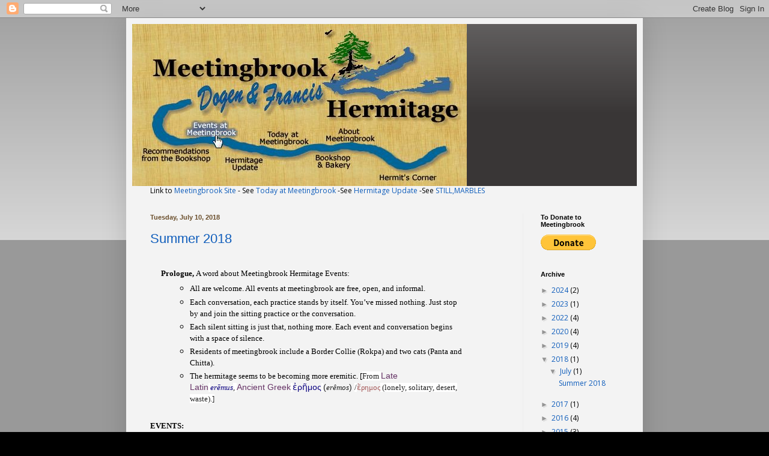

--- FILE ---
content_type: text/html; charset=UTF-8
request_url: https://eventsatmeetingbrook.blogspot.com/2018/07/
body_size: 15196
content:
<!DOCTYPE html>
<html class='v2' dir='ltr' lang='en'>
<head>
<link href='https://www.blogger.com/static/v1/widgets/335934321-css_bundle_v2.css' rel='stylesheet' type='text/css'/>
<meta content='width=1100' name='viewport'/>
<meta content='text/html; charset=UTF-8' http-equiv='Content-Type'/>
<meta content='blogger' name='generator'/>
<link href='https://eventsatmeetingbrook.blogspot.com/favicon.ico' rel='icon' type='image/x-icon'/>
<link href='http://eventsatmeetingbrook.blogspot.com/2018/07/' rel='canonical'/>
<link rel="alternate" type="application/atom+xml" title="Events at Meetingbrook - Atom" href="https://eventsatmeetingbrook.blogspot.com/feeds/posts/default" />
<link rel="alternate" type="application/rss+xml" title="Events at Meetingbrook - RSS" href="https://eventsatmeetingbrook.blogspot.com/feeds/posts/default?alt=rss" />
<link rel="service.post" type="application/atom+xml" title="Events at Meetingbrook - Atom" href="https://www.blogger.com/feeds/1061779670871191909/posts/default" />
<!--Can't find substitution for tag [blog.ieCssRetrofitLinks]-->
<meta content='http://eventsatmeetingbrook.blogspot.com/2018/07/' property='og:url'/>
<meta content='Events at Meetingbrook' property='og:title'/>
<meta content='' property='og:description'/>
<title>Events at Meetingbrook: July 2018</title>
<style type='text/css'>@font-face{font-family:'Open Sans';font-style:normal;font-weight:400;font-stretch:100%;font-display:swap;src:url(//fonts.gstatic.com/s/opensans/v44/memSYaGs126MiZpBA-UvWbX2vVnXBbObj2OVZyOOSr4dVJWUgsjZ0B4taVIUwaEQbjB_mQ.woff2)format('woff2');unicode-range:U+0460-052F,U+1C80-1C8A,U+20B4,U+2DE0-2DFF,U+A640-A69F,U+FE2E-FE2F;}@font-face{font-family:'Open Sans';font-style:normal;font-weight:400;font-stretch:100%;font-display:swap;src:url(//fonts.gstatic.com/s/opensans/v44/memSYaGs126MiZpBA-UvWbX2vVnXBbObj2OVZyOOSr4dVJWUgsjZ0B4kaVIUwaEQbjB_mQ.woff2)format('woff2');unicode-range:U+0301,U+0400-045F,U+0490-0491,U+04B0-04B1,U+2116;}@font-face{font-family:'Open Sans';font-style:normal;font-weight:400;font-stretch:100%;font-display:swap;src:url(//fonts.gstatic.com/s/opensans/v44/memSYaGs126MiZpBA-UvWbX2vVnXBbObj2OVZyOOSr4dVJWUgsjZ0B4saVIUwaEQbjB_mQ.woff2)format('woff2');unicode-range:U+1F00-1FFF;}@font-face{font-family:'Open Sans';font-style:normal;font-weight:400;font-stretch:100%;font-display:swap;src:url(//fonts.gstatic.com/s/opensans/v44/memSYaGs126MiZpBA-UvWbX2vVnXBbObj2OVZyOOSr4dVJWUgsjZ0B4jaVIUwaEQbjB_mQ.woff2)format('woff2');unicode-range:U+0370-0377,U+037A-037F,U+0384-038A,U+038C,U+038E-03A1,U+03A3-03FF;}@font-face{font-family:'Open Sans';font-style:normal;font-weight:400;font-stretch:100%;font-display:swap;src:url(//fonts.gstatic.com/s/opensans/v44/memSYaGs126MiZpBA-UvWbX2vVnXBbObj2OVZyOOSr4dVJWUgsjZ0B4iaVIUwaEQbjB_mQ.woff2)format('woff2');unicode-range:U+0307-0308,U+0590-05FF,U+200C-2010,U+20AA,U+25CC,U+FB1D-FB4F;}@font-face{font-family:'Open Sans';font-style:normal;font-weight:400;font-stretch:100%;font-display:swap;src:url(//fonts.gstatic.com/s/opensans/v44/memSYaGs126MiZpBA-UvWbX2vVnXBbObj2OVZyOOSr4dVJWUgsjZ0B5caVIUwaEQbjB_mQ.woff2)format('woff2');unicode-range:U+0302-0303,U+0305,U+0307-0308,U+0310,U+0312,U+0315,U+031A,U+0326-0327,U+032C,U+032F-0330,U+0332-0333,U+0338,U+033A,U+0346,U+034D,U+0391-03A1,U+03A3-03A9,U+03B1-03C9,U+03D1,U+03D5-03D6,U+03F0-03F1,U+03F4-03F5,U+2016-2017,U+2034-2038,U+203C,U+2040,U+2043,U+2047,U+2050,U+2057,U+205F,U+2070-2071,U+2074-208E,U+2090-209C,U+20D0-20DC,U+20E1,U+20E5-20EF,U+2100-2112,U+2114-2115,U+2117-2121,U+2123-214F,U+2190,U+2192,U+2194-21AE,U+21B0-21E5,U+21F1-21F2,U+21F4-2211,U+2213-2214,U+2216-22FF,U+2308-230B,U+2310,U+2319,U+231C-2321,U+2336-237A,U+237C,U+2395,U+239B-23B7,U+23D0,U+23DC-23E1,U+2474-2475,U+25AF,U+25B3,U+25B7,U+25BD,U+25C1,U+25CA,U+25CC,U+25FB,U+266D-266F,U+27C0-27FF,U+2900-2AFF,U+2B0E-2B11,U+2B30-2B4C,U+2BFE,U+3030,U+FF5B,U+FF5D,U+1D400-1D7FF,U+1EE00-1EEFF;}@font-face{font-family:'Open Sans';font-style:normal;font-weight:400;font-stretch:100%;font-display:swap;src:url(//fonts.gstatic.com/s/opensans/v44/memSYaGs126MiZpBA-UvWbX2vVnXBbObj2OVZyOOSr4dVJWUgsjZ0B5OaVIUwaEQbjB_mQ.woff2)format('woff2');unicode-range:U+0001-000C,U+000E-001F,U+007F-009F,U+20DD-20E0,U+20E2-20E4,U+2150-218F,U+2190,U+2192,U+2194-2199,U+21AF,U+21E6-21F0,U+21F3,U+2218-2219,U+2299,U+22C4-22C6,U+2300-243F,U+2440-244A,U+2460-24FF,U+25A0-27BF,U+2800-28FF,U+2921-2922,U+2981,U+29BF,U+29EB,U+2B00-2BFF,U+4DC0-4DFF,U+FFF9-FFFB,U+10140-1018E,U+10190-1019C,U+101A0,U+101D0-101FD,U+102E0-102FB,U+10E60-10E7E,U+1D2C0-1D2D3,U+1D2E0-1D37F,U+1F000-1F0FF,U+1F100-1F1AD,U+1F1E6-1F1FF,U+1F30D-1F30F,U+1F315,U+1F31C,U+1F31E,U+1F320-1F32C,U+1F336,U+1F378,U+1F37D,U+1F382,U+1F393-1F39F,U+1F3A7-1F3A8,U+1F3AC-1F3AF,U+1F3C2,U+1F3C4-1F3C6,U+1F3CA-1F3CE,U+1F3D4-1F3E0,U+1F3ED,U+1F3F1-1F3F3,U+1F3F5-1F3F7,U+1F408,U+1F415,U+1F41F,U+1F426,U+1F43F,U+1F441-1F442,U+1F444,U+1F446-1F449,U+1F44C-1F44E,U+1F453,U+1F46A,U+1F47D,U+1F4A3,U+1F4B0,U+1F4B3,U+1F4B9,U+1F4BB,U+1F4BF,U+1F4C8-1F4CB,U+1F4D6,U+1F4DA,U+1F4DF,U+1F4E3-1F4E6,U+1F4EA-1F4ED,U+1F4F7,U+1F4F9-1F4FB,U+1F4FD-1F4FE,U+1F503,U+1F507-1F50B,U+1F50D,U+1F512-1F513,U+1F53E-1F54A,U+1F54F-1F5FA,U+1F610,U+1F650-1F67F,U+1F687,U+1F68D,U+1F691,U+1F694,U+1F698,U+1F6AD,U+1F6B2,U+1F6B9-1F6BA,U+1F6BC,U+1F6C6-1F6CF,U+1F6D3-1F6D7,U+1F6E0-1F6EA,U+1F6F0-1F6F3,U+1F6F7-1F6FC,U+1F700-1F7FF,U+1F800-1F80B,U+1F810-1F847,U+1F850-1F859,U+1F860-1F887,U+1F890-1F8AD,U+1F8B0-1F8BB,U+1F8C0-1F8C1,U+1F900-1F90B,U+1F93B,U+1F946,U+1F984,U+1F996,U+1F9E9,U+1FA00-1FA6F,U+1FA70-1FA7C,U+1FA80-1FA89,U+1FA8F-1FAC6,U+1FACE-1FADC,U+1FADF-1FAE9,U+1FAF0-1FAF8,U+1FB00-1FBFF;}@font-face{font-family:'Open Sans';font-style:normal;font-weight:400;font-stretch:100%;font-display:swap;src:url(//fonts.gstatic.com/s/opensans/v44/memSYaGs126MiZpBA-UvWbX2vVnXBbObj2OVZyOOSr4dVJWUgsjZ0B4vaVIUwaEQbjB_mQ.woff2)format('woff2');unicode-range:U+0102-0103,U+0110-0111,U+0128-0129,U+0168-0169,U+01A0-01A1,U+01AF-01B0,U+0300-0301,U+0303-0304,U+0308-0309,U+0323,U+0329,U+1EA0-1EF9,U+20AB;}@font-face{font-family:'Open Sans';font-style:normal;font-weight:400;font-stretch:100%;font-display:swap;src:url(//fonts.gstatic.com/s/opensans/v44/memSYaGs126MiZpBA-UvWbX2vVnXBbObj2OVZyOOSr4dVJWUgsjZ0B4uaVIUwaEQbjB_mQ.woff2)format('woff2');unicode-range:U+0100-02BA,U+02BD-02C5,U+02C7-02CC,U+02CE-02D7,U+02DD-02FF,U+0304,U+0308,U+0329,U+1D00-1DBF,U+1E00-1E9F,U+1EF2-1EFF,U+2020,U+20A0-20AB,U+20AD-20C0,U+2113,U+2C60-2C7F,U+A720-A7FF;}@font-face{font-family:'Open Sans';font-style:normal;font-weight:400;font-stretch:100%;font-display:swap;src:url(//fonts.gstatic.com/s/opensans/v44/memSYaGs126MiZpBA-UvWbX2vVnXBbObj2OVZyOOSr4dVJWUgsjZ0B4gaVIUwaEQbjA.woff2)format('woff2');unicode-range:U+0000-00FF,U+0131,U+0152-0153,U+02BB-02BC,U+02C6,U+02DA,U+02DC,U+0304,U+0308,U+0329,U+2000-206F,U+20AC,U+2122,U+2191,U+2193,U+2212,U+2215,U+FEFF,U+FFFD;}</style>
<style id='page-skin-1' type='text/css'><!--
/*
-----------------------------------------------
Blogger Template Style
Name:     Simple
Designer: Blogger
URL:      www.blogger.com
----------------------------------------------- */
/* Content
----------------------------------------------- */
body {
font: normal normal 12px Open Sans;
color: #000000;
background: #000000 none repeat scroll top left;
padding: 0 40px 40px 40px;
}
html body .region-inner {
min-width: 0;
max-width: 100%;
width: auto;
}
h2 {
font-size: 22px;
}
a:link {
text-decoration:none;
color: #0f5dbb;
}
a:visited {
text-decoration:none;
color: #828282;
}
a:hover {
text-decoration:underline;
color: #004af2;
}
.body-fauxcolumn-outer .fauxcolumn-inner {
background: transparent url(https://resources.blogblog.com/blogblog/data/1kt/simple/body_gradient_tile_light.png) repeat scroll top left;
_background-image: none;
}
.body-fauxcolumn-outer .cap-top {
position: absolute;
z-index: 1;
height: 400px;
width: 100%;
}
.body-fauxcolumn-outer .cap-top .cap-left {
width: 100%;
background: transparent url(https://resources.blogblog.com/blogblog/data/1kt/simple/gradients_light.png) repeat-x scroll top left;
_background-image: none;
}
.content-outer {
-moz-box-shadow: 0 0 40px rgba(0, 0, 0, .15);
-webkit-box-shadow: 0 0 5px rgba(0, 0, 0, .15);
-goog-ms-box-shadow: 0 0 10px #333333;
box-shadow: 0 0 40px rgba(0, 0, 0, .15);
margin-bottom: 1px;
}
.content-inner {
padding: 10px 10px;
}
.content-inner {
background-color: #f3f3f3;
}
/* Header
----------------------------------------------- */
.header-outer {
background: #393636 url(//www.blogblog.com/1kt/simple/gradients_light.png) repeat-x scroll 0 -400px;
_background-image: none;
}
.Header h1 {
font: normal normal 60px Arial, Tahoma, Helvetica, FreeSans, sans-serif;
color: #ffffff;
text-shadow: 1px 2px 3px rgba(0, 0, 0, .2);
}
.Header h1 a {
color: #ffffff;
}
.Header .description {
font-size: 140%;
color: #ffffff;
}
.header-inner .Header .titlewrapper {
padding: 22px 30px;
}
.header-inner .Header .descriptionwrapper {
padding: 0 30px;
}
/* Tabs
----------------------------------------------- */
.tabs-inner .section:first-child {
border-top: 0 solid #ececec;
}
.tabs-inner .section:first-child ul {
margin-top: -0;
border-top: 0 solid #ececec;
border-left: 0 solid #ececec;
border-right: 0 solid #ececec;
}
.tabs-inner .widget ul {
background: #f3f3f3 url(https://resources.blogblog.com/blogblog/data/1kt/simple/gradients_light.png) repeat-x scroll 0 -800px;
_background-image: none;
border-bottom: 1px solid #ececec;
margin-top: 0;
margin-left: -30px;
margin-right: -30px;
}
.tabs-inner .widget li a {
display: inline-block;
padding: .6em 1em;
font: normal normal 14px Arial, Tahoma, Helvetica, FreeSans, sans-serif;
color: #949494;
border-left: 1px solid #f3f3f3;
border-right: 1px solid #ececec;
}
.tabs-inner .widget li:first-child a {
border-left: none;
}
.tabs-inner .widget li.selected a, .tabs-inner .widget li a:hover {
color: #000000;
background-color: #ececec;
text-decoration: none;
}
/* Columns
----------------------------------------------- */
.main-outer {
border-top: 0 solid #ececec;
}
.fauxcolumn-left-outer .fauxcolumn-inner {
border-right: 1px solid #ececec;
}
.fauxcolumn-right-outer .fauxcolumn-inner {
border-left: 1px solid #ececec;
}
/* Headings
----------------------------------------------- */
div.widget > h2,
div.widget h2.title {
margin: 0 0 1em 0;
font: normal bold 11px Arial, Tahoma, Helvetica, FreeSans, sans-serif;
color: #000000;
}
/* Widgets
----------------------------------------------- */
.widget .zippy {
color: #949494;
text-shadow: 2px 2px 1px rgba(0, 0, 0, .1);
}
.widget .popular-posts ul {
list-style: none;
}
/* Posts
----------------------------------------------- */
h2.date-header {
font: normal bold 11px Arial, Tahoma, Helvetica, FreeSans, sans-serif;
}
.date-header span {
background-color: transparent;
color: #6a4e2b;
padding: inherit;
letter-spacing: inherit;
margin: inherit;
}
.main-inner {
padding-top: 30px;
padding-bottom: 30px;
}
.main-inner .column-center-inner {
padding: 0 15px;
}
.main-inner .column-center-inner .section {
margin: 0 15px;
}
.post {
margin: 0 0 25px 0;
}
h3.post-title, .comments h4 {
font: normal normal 22px Arial, Tahoma, Helvetica, FreeSans, sans-serif;
margin: .75em 0 0;
}
.post-body {
font-size: 110%;
line-height: 1.4;
position: relative;
}
.post-body img, .post-body .tr-caption-container, .Profile img, .Image img,
.BlogList .item-thumbnail img {
padding: 2px;
background: #ffffff;
border: 1px solid #ececec;
-moz-box-shadow: 1px 1px 5px rgba(0, 0, 0, .1);
-webkit-box-shadow: 1px 1px 5px rgba(0, 0, 0, .1);
box-shadow: 1px 1px 5px rgba(0, 0, 0, .1);
}
.post-body img, .post-body .tr-caption-container {
padding: 5px;
}
.post-body .tr-caption-container {
color: #000000;
}
.post-body .tr-caption-container img {
padding: 0;
background: transparent;
border: none;
-moz-box-shadow: 0 0 0 rgba(0, 0, 0, .1);
-webkit-box-shadow: 0 0 0 rgba(0, 0, 0, .1);
box-shadow: 0 0 0 rgba(0, 0, 0, .1);
}
.post-header {
margin: 0 0 1.5em;
line-height: 1.6;
font-size: 90%;
}
.post-footer {
margin: 20px -2px 0;
padding: 5px 10px;
color: #000000;
background-color: #bdb8b8;
border-bottom: 1px solid #000000;
line-height: 1.6;
font-size: 90%;
}
#comments .comment-author {
padding-top: 1.5em;
border-top: 1px solid #ececec;
background-position: 0 1.5em;
}
#comments .comment-author:first-child {
padding-top: 0;
border-top: none;
}
.avatar-image-container {
margin: .2em 0 0;
}
#comments .avatar-image-container img {
border: 1px solid #ececec;
}
/* Comments
----------------------------------------------- */
.comments .comments-content .icon.blog-author {
background-repeat: no-repeat;
background-image: url([data-uri]);
}
.comments .comments-content .loadmore a {
border-top: 1px solid #949494;
border-bottom: 1px solid #949494;
}
.comments .comment-thread.inline-thread {
background-color: #bdb8b8;
}
.comments .continue {
border-top: 2px solid #949494;
}
/* Accents
---------------------------------------------- */
.section-columns td.columns-cell {
border-left: 1px solid #ececec;
}
.blog-pager {
background: transparent none no-repeat scroll top center;
}
.blog-pager-older-link, .home-link,
.blog-pager-newer-link {
background-color: #f3f3f3;
padding: 5px;
}
.footer-outer {
border-top: 0 dashed #bbbbbb;
}
/* Mobile
----------------------------------------------- */
body.mobile  {
background-size: auto;
}
.mobile .body-fauxcolumn-outer {
background: transparent none repeat scroll top left;
}
.mobile .body-fauxcolumn-outer .cap-top {
background-size: 100% auto;
}
.mobile .content-outer {
-webkit-box-shadow: 0 0 3px rgba(0, 0, 0, .15);
box-shadow: 0 0 3px rgba(0, 0, 0, .15);
}
.mobile .tabs-inner .widget ul {
margin-left: 0;
margin-right: 0;
}
.mobile .post {
margin: 0;
}
.mobile .main-inner .column-center-inner .section {
margin: 0;
}
.mobile .date-header span {
padding: 0.1em 10px;
margin: 0 -10px;
}
.mobile h3.post-title {
margin: 0;
}
.mobile .blog-pager {
background: transparent none no-repeat scroll top center;
}
.mobile .footer-outer {
border-top: none;
}
.mobile .main-inner, .mobile .footer-inner {
background-color: #f3f3f3;
}
.mobile-index-contents {
color: #000000;
}
.mobile-link-button {
background-color: #0f5dbb;
}
.mobile-link-button a:link, .mobile-link-button a:visited {
color: #ffffff;
}
.mobile .tabs-inner .section:first-child {
border-top: none;
}
.mobile .tabs-inner .PageList .widget-content {
background-color: #ececec;
color: #000000;
border-top: 1px solid #ececec;
border-bottom: 1px solid #ececec;
}
.mobile .tabs-inner .PageList .widget-content .pagelist-arrow {
border-left: 1px solid #ececec;
}

--></style>
<style id='template-skin-1' type='text/css'><!--
body {
min-width: 860px;
}
.content-outer, .content-fauxcolumn-outer, .region-inner {
min-width: 860px;
max-width: 860px;
_width: 860px;
}
.main-inner .columns {
padding-left: 0;
padding-right: 190px;
}
.main-inner .fauxcolumn-center-outer {
left: 0;
right: 190px;
/* IE6 does not respect left and right together */
_width: expression(this.parentNode.offsetWidth -
parseInt("0") -
parseInt("190px") + 'px');
}
.main-inner .fauxcolumn-left-outer {
width: 0;
}
.main-inner .fauxcolumn-right-outer {
width: 190px;
}
.main-inner .column-left-outer {
width: 0;
right: 100%;
margin-left: -0;
}
.main-inner .column-right-outer {
width: 190px;
margin-right: -190px;
}
#layout {
min-width: 0;
}
#layout .content-outer {
min-width: 0;
width: 800px;
}
#layout .region-inner {
min-width: 0;
width: auto;
}
body#layout div.add_widget {
padding: 8px;
}
body#layout div.add_widget a {
margin-left: 32px;
}
--></style>
<link href='https://www.blogger.com/dyn-css/authorization.css?targetBlogID=1061779670871191909&amp;zx=b6a85348-60e7-4c39-bcd0-11590e97ac6a' media='none' onload='if(media!=&#39;all&#39;)media=&#39;all&#39;' rel='stylesheet'/><noscript><link href='https://www.blogger.com/dyn-css/authorization.css?targetBlogID=1061779670871191909&amp;zx=b6a85348-60e7-4c39-bcd0-11590e97ac6a' rel='stylesheet'/></noscript>
<meta name='google-adsense-platform-account' content='ca-host-pub-1556223355139109'/>
<meta name='google-adsense-platform-domain' content='blogspot.com'/>

</head>
<body class='loading variant-bold'>
<div class='navbar section' id='navbar' name='Navbar'><div class='widget Navbar' data-version='1' id='Navbar1'><script type="text/javascript">
    function setAttributeOnload(object, attribute, val) {
      if(window.addEventListener) {
        window.addEventListener('load',
          function(){ object[attribute] = val; }, false);
      } else {
        window.attachEvent('onload', function(){ object[attribute] = val; });
      }
    }
  </script>
<div id="navbar-iframe-container"></div>
<script type="text/javascript" src="https://apis.google.com/js/platform.js"></script>
<script type="text/javascript">
      gapi.load("gapi.iframes:gapi.iframes.style.bubble", function() {
        if (gapi.iframes && gapi.iframes.getContext) {
          gapi.iframes.getContext().openChild({
              url: 'https://www.blogger.com/navbar/1061779670871191909?origin\x3dhttps://eventsatmeetingbrook.blogspot.com',
              where: document.getElementById("navbar-iframe-container"),
              id: "navbar-iframe"
          });
        }
      });
    </script><script type="text/javascript">
(function() {
var script = document.createElement('script');
script.type = 'text/javascript';
script.src = '//pagead2.googlesyndication.com/pagead/js/google_top_exp.js';
var head = document.getElementsByTagName('head')[0];
if (head) {
head.appendChild(script);
}})();
</script>
</div></div>
<div class='body-fauxcolumns'>
<div class='fauxcolumn-outer body-fauxcolumn-outer'>
<div class='cap-top'>
<div class='cap-left'></div>
<div class='cap-right'></div>
</div>
<div class='fauxborder-left'>
<div class='fauxborder-right'></div>
<div class='fauxcolumn-inner'>
</div>
</div>
<div class='cap-bottom'>
<div class='cap-left'></div>
<div class='cap-right'></div>
</div>
</div>
</div>
<div class='content'>
<div class='content-fauxcolumns'>
<div class='fauxcolumn-outer content-fauxcolumn-outer'>
<div class='cap-top'>
<div class='cap-left'></div>
<div class='cap-right'></div>
</div>
<div class='fauxborder-left'>
<div class='fauxborder-right'></div>
<div class='fauxcolumn-inner'>
</div>
</div>
<div class='cap-bottom'>
<div class='cap-left'></div>
<div class='cap-right'></div>
</div>
</div>
</div>
<div class='content-outer'>
<div class='content-cap-top cap-top'>
<div class='cap-left'></div>
<div class='cap-right'></div>
</div>
<div class='fauxborder-left content-fauxborder-left'>
<div class='fauxborder-right content-fauxborder-right'></div>
<div class='content-inner'>
<header>
<div class='header-outer'>
<div class='header-cap-top cap-top'>
<div class='cap-left'></div>
<div class='cap-right'></div>
</div>
<div class='fauxborder-left header-fauxborder-left'>
<div class='fauxborder-right header-fauxborder-right'></div>
<div class='region-inner header-inner'>
<div class='header section' id='header' name='Header'><div class='widget Header' data-version='1' id='Header1'>
<div id='header-inner'>
<a href='https://eventsatmeetingbrook.blogspot.com/' style='display: block'>
<img alt='Events at Meetingbrook' height='270px; ' id='Header1_headerimg' src='https://blogger.googleusercontent.com/img/b/R29vZ2xl/AVvXsEi7cZWMnojv9bvn4HSdB4OyR2gyXHcrCXI8Qjt9-Kucl7jfE3VZuB8vm6cqFVaVj1QdahaUIbGjgNp_pwXnx62a8ch7AQFaD7qjankdXFMtGyTCSzs6Koopre0Qc863Os8-ZI1El8B9d1zr/s660/MeetingbrookHeaderEVENTSat.JPG' style='display: block' width='557px; '/>
</a>
</div>
</div></div>
</div>
</div>
<div class='header-cap-bottom cap-bottom'>
<div class='cap-left'></div>
<div class='cap-right'></div>
</div>
</div>
</header>
<div class='tabs-outer'>
<div class='tabs-cap-top cap-top'>
<div class='cap-left'></div>
<div class='cap-right'></div>
</div>
<div class='fauxborder-left tabs-fauxborder-left'>
<div class='fauxborder-right tabs-fauxborder-right'></div>
<div class='region-inner tabs-inner'>
<div class='tabs section' id='crosscol' name='Cross-Column'><div class='widget Text' data-version='1' id='Text1'>
<h2 class='title'>Events At Meetingbrook</h2>
<div class='widget-content'>
Link to <a href="http://meetingbrook.org/">Meetingbrook Site</a>    - See <a href="http://meetingbrook.blogspot.com/">Today at Meetingbrook</a>   -See <a href="http://meetingbrookhermitageupdate.blogspot.com/">Hermitage Update</a> -See<a href="http://stillmarbles.blogspot.com"> STILL,MARBLES</a>
</div>
<div class='clear'></div>
</div></div>
<div class='tabs no-items section' id='crosscol-overflow' name='Cross-Column 2'></div>
</div>
</div>
<div class='tabs-cap-bottom cap-bottom'>
<div class='cap-left'></div>
<div class='cap-right'></div>
</div>
</div>
<div class='main-outer'>
<div class='main-cap-top cap-top'>
<div class='cap-left'></div>
<div class='cap-right'></div>
</div>
<div class='fauxborder-left main-fauxborder-left'>
<div class='fauxborder-right main-fauxborder-right'></div>
<div class='region-inner main-inner'>
<div class='columns fauxcolumns'>
<div class='fauxcolumn-outer fauxcolumn-center-outer'>
<div class='cap-top'>
<div class='cap-left'></div>
<div class='cap-right'></div>
</div>
<div class='fauxborder-left'>
<div class='fauxborder-right'></div>
<div class='fauxcolumn-inner'>
</div>
</div>
<div class='cap-bottom'>
<div class='cap-left'></div>
<div class='cap-right'></div>
</div>
</div>
<div class='fauxcolumn-outer fauxcolumn-left-outer'>
<div class='cap-top'>
<div class='cap-left'></div>
<div class='cap-right'></div>
</div>
<div class='fauxborder-left'>
<div class='fauxborder-right'></div>
<div class='fauxcolumn-inner'>
</div>
</div>
<div class='cap-bottom'>
<div class='cap-left'></div>
<div class='cap-right'></div>
</div>
</div>
<div class='fauxcolumn-outer fauxcolumn-right-outer'>
<div class='cap-top'>
<div class='cap-left'></div>
<div class='cap-right'></div>
</div>
<div class='fauxborder-left'>
<div class='fauxborder-right'></div>
<div class='fauxcolumn-inner'>
</div>
</div>
<div class='cap-bottom'>
<div class='cap-left'></div>
<div class='cap-right'></div>
</div>
</div>
<!-- corrects IE6 width calculation -->
<div class='columns-inner'>
<div class='column-center-outer'>
<div class='column-center-inner'>
<div class='main section' id='main' name='Main'><div class='widget Blog' data-version='1' id='Blog1'>
<div class='blog-posts hfeed'>

          <div class="date-outer">
        
<h2 class='date-header'><span>Tuesday, July 10, 2018</span></h2>

          <div class="date-posts">
        
<div class='post-outer'>
<div class='post hentry uncustomized-post-template' itemprop='blogPost' itemscope='itemscope' itemtype='http://schema.org/BlogPosting'>
<meta content='https://blogger.googleusercontent.com/img/b/R29vZ2xl/AVvXsEh_rGTlP4h4Gi4HIyh1QqpT9d0776CMKlT160tDPBcaU-KIzSi2dTCskiIPzgrlK2W2De6bCqxCxsPY6GDUYUNZvOytoxVoKSpteK0-dgvN1QpWBfbLb5eQORXzmYhIOqcknPIiSYCT8B3C/s320/blogger-image--2023787808.jpg' itemprop='image_url'/>
<meta content='1061779670871191909' itemprop='blogId'/>
<meta content='6380222910437463665' itemprop='postId'/>
<a name='6380222910437463665'></a>
<h3 class='post-title entry-title' itemprop='name'>
<a href='https://eventsatmeetingbrook.blogspot.com/2018/07/summer-2018.html'>Summer 2018</a>
</h3>
<div class='post-header'>
<div class='post-header-line-1'></div>
</div>
<div class='post-body entry-content' id='post-body-6380222910437463665' itemprop='description articleBody'>
<div dir="ltr" style="text-align: left;" trbidi="on">
<span style="font-family: Times, Times New Roman, serif;"><br /></span>
<div>
<div style="text-align: center;">
<div style="text-align: left;">
<span style="background-color: rgba(255 , 255 , 255 , 0); font-family: Times, Times New Roman, serif;"><b>&nbsp; &nbsp; &nbsp; Prologue,&nbsp;</b>A word about Meetingbrook Hermitage Events:</span></div>
</div>
</div>
<div>
<div style="text-align: center;">
<div style="text-align: left;">
</div>
<ul style="text-align: left;"><ul>
<li><span style="background-color: rgba(255 , 255 , 255 , 0); font-family: Times, Times New Roman, serif;">All are welcome. All events at meetingbrook are free, open, and informal.&nbsp;</span></li>
<li><span style="font-family: Times, Times New Roman, serif;">Each conversation, each practice stands by itself. You&#8217;ve missed nothing. Just stop by and join the sitting practice or the conversation.&nbsp;</span></li>
<li><span style="font-family: Times, Times New Roman, serif;"><span style="background-color: rgba(255, 255, 255, 0);">Each silent sitting is just that, nothing more.&nbsp;</span>Each event and conversation begins with a space of silence. &nbsp;</span></li>
<li><span style="font-family: Times, Times New Roman, serif;">Residents of meetingbrook include a Border Collie (Rokpa) and two cats (Panta and Chitta).</span></li>
<li><span style="font-family: Times, Times New Roman, serif;"><span style="font-family: &quot;times&quot; , &quot;times new roman&quot; , serif;">The hermitage seems to be becoming more eremitic. [</span><span style="background-color: white; color: #222222;">From&nbsp;</span><span class="etyl" style="color: #222222; font-family: sans-serif; font-size: 14px;"><a class="extiw" href="https://en.wikipedia.org/wiki/Late_Latin" style="background-image: none; color: #663366; text-decoration: none;" title="w:Late Latin">Late Latin</a></span><span style="background-color: white; color: #222222;">&nbsp;</span><i class="Latn mention" lang="la" style="color: #222222;" xml:lang="la"><a href="https://en.wiktionary.org/wiki/eremus#Latin" style="background-image: none; color: #0b0080; text-decoration: none;" title="eremus">erēmus</a></i><span style="background-color: white; color: #222222;">,&nbsp;</span><span class="etyl" style="color: #222222; font-family: sans-serif; font-size: 14px;"><a class="extiw" href="https://en.wikipedia.org/wiki/Ancient_Greek_language" style="background-image: none; color: #663366; text-decoration: none;" title="w:Ancient Greek language">Ancient Greek</a></span><span style="background-color: white; color: #222222;">&nbsp;</span><span class="polytonic mention" lang="grc" style="color: #222222; font-family: sans-serif; font-size: 14px;" xml:lang="grc"><a href="https://en.wiktionary.org/wiki/%E1%BC%90%CF%81%E1%BF%86%CE%BC%CE%BF%CF%82#Ancient_Greek" style="background-image: none; color: #0b0080; text-decoration: none;" title="ἐρῆμος">ἐρῆμος</a></span><span style="background-color: white; color: #222222;">&nbsp;</span><span class="mention-gloss-paren annotation-paren" style="color: #222222; font-family: sans-serif; font-size: 14px;">(</span><span class="mention-tr tr Latn" lang="grc-Latn" style="color: #222222; font-style: italic;" xml:lang="grc-Latn">erêmos</span><span class="mention-gloss-paren annotation-paren" style="color: #222222; font-family: sans-serif; font-size: 14px;">)&nbsp;</span><span style="background-color: white; color: #222222;">/</span><a class="new" href="https://en.wiktionary.org/w/index.php?title=%E1%BC%94%CF%81%CE%B7%CE%BC%CE%BF%CF%82&amp;action=edit&amp;redlink=1" style="background-image: none; color: #a55858; text-decoration: none;" title="ἔρημος (page does not exist)">ἔρημος</a><span style="background-color: white; color: #222222;">&nbsp;(lonely, solitary, desert, waste).]</span></span></li>
</ul>
</ul>
</div>
</div>
<div style="margin-bottom: 15px;">
<span style="font-family: Times, Times New Roman, serif;"><span style="background-color: rgba(255 , 255 , 255 , 0);"><b><br /></b></span><span style="background-color: rgba(255 , 255 , 255 , 0);"><b>EVENTS:</b></span></span><br />
<blockquote class="tr_bq">
<span style="font-family: Times, Times New Roman, serif;"><span style="background-color: rgba(255 , 255 , 255 , 0);"><b>0. Anytime:&nbsp;</b></span><span style="color: #454545; font-family: &quot;times&quot; , &quot;times new roman&quot; , serif; font-size: 12px;">ILU COTO</span></span></blockquote>
<blockquote class="tr_bq">
<span style="font-family: Times, Times New Roman, serif;">individual learning&nbsp; &nbsp; understanding&nbsp; &nbsp; conversation together</span><br />
<span style="font-family: Times, Times New Roman, serif;">(<i>ilu coto</i>&nbsp;translates as: the illusion of barrier, opening beyond preserve/reserve)</span><br />
<span style="font-family: Times, Times New Roman, serif;"><span style="font-family: inherit;">1x1 conversation, contemplative, meditative, corresponding&nbsp;<i>&nbsp;</i></span>&nbsp;</span></blockquote>
<blockquote class="tr_bq">
<span style="font-family: Times, Times New Roman, serif;"><i>ilu coto&nbsp;</i>is the invitation to converse with one another about things that open us to what is present, and what is beyond our ordinary awareness.&nbsp;</span></blockquote>
<span style="font-family: Times, Times New Roman, serif;"><br /></span>
<div class="separator" style="clear: both;">
</div>
<div class="separator" style="clear: both;">
<a href="https://blogger.googleusercontent.com/img/b/R29vZ2xl/AVvXsEh_rGTlP4h4Gi4HIyh1QqpT9d0776CMKlT160tDPBcaU-KIzSi2dTCskiIPzgrlK2W2De6bCqxCxsPY6GDUYUNZvOytoxVoKSpteK0-dgvN1QpWBfbLb5eQORXzmYhIOqcknPIiSYCT8B3C/s640/blogger-image--2023787808.jpg" imageanchor="1" style="clear: left; float: left; margin-bottom: 1em; margin-right: 1em;"><span style="font-family: Times, Times New Roman, serif;"><img border="0" height="320" src="https://blogger.googleusercontent.com/img/b/R29vZ2xl/AVvXsEh_rGTlP4h4Gi4HIyh1QqpT9d0776CMKlT160tDPBcaU-KIzSi2dTCskiIPzgrlK2W2De6bCqxCxsPY6GDUYUNZvOytoxVoKSpteK0-dgvN1QpWBfbLb5eQORXzmYhIOqcknPIiSYCT8B3C/s320/blogger-image--2023787808.jpg" width="320" /></span></a><span style="font-family: Times, Times New Roman, serif;">&nbsp; &nbsp; &nbsp; &nbsp; &nbsp; &nbsp; &nbsp; &nbsp; &nbsp;&nbsp;</span></div>
<div class="separator" style="clear: both; text-align: center;">
<a href="https://blogger.googleusercontent.com/img/b/R29vZ2xl/AVvXsEjHiV0CoHGchUDx84TYFmckq4LBvrYLQl3B7fOmbUiVNUAwkBTYrJuCqURe3n6r0hlgrFXR3VdxSwG0F1YOGFMLXBHOSRoXM-Pz0Yv3S8xFBKJW4oS1RtyzFCAq1jQ-1Z7RbUM0K8tYQcIp/s640/blogger-image-1007648266.jpg" imageanchor="1" style="margin-left: 1em; margin-right: 1em;"><span style="font-family: Times, Times New Roman, serif;"><img border="0" height="320" src="https://blogger.googleusercontent.com/img/b/R29vZ2xl/AVvXsEjHiV0CoHGchUDx84TYFmckq4LBvrYLQl3B7fOmbUiVNUAwkBTYrJuCqURe3n6r0hlgrFXR3VdxSwG0F1YOGFMLXBHOSRoXM-Pz0Yv3S8xFBKJW4oS1RtyzFCAq1jQ-1Z7RbUM0K8tYQcIp/s320/blogger-image-1007648266.jpg" width="240" /></span></a></div>
<span style="font-family: Times, Times New Roman, serif;"><br /></span>
<blockquote class="tr_bq">
<span style="background-color: rgba(255 , 255 , 255 , 0); font-family: Times, Times New Roman, serif;"><b>1.</b>&nbsp;<b><u>Friday:&nbsp;</u></b></span></blockquote>
<ul style="text-align: left;"><ul>
<li><span style="font-family: Times, Times New Roman, serif;">Maine State Prison: (8am- 10:30am) (only open to prison volunteers)</span></li>
<ul>
<li><span style="font-family: Times, Times New Roman, serif;"><i>Buddhist Meditation Group;&nbsp;</i></span></li>
<li><span style="font-family: Times, Times New Roman, serif;"><i>Meetingbrook Conversation;&nbsp;</i></span></li>
</ul>
</ul>
</ul>
<ul style="text-align: left;"><ul>
<li><span style="font-family: Times, Times New Roman, serif;"><span style="font-family: &quot;times&quot; , &quot;times new roman&quot; , serif;">Quarry Hill</span><b style="font-family: times, 'times new roman', serif;">&nbsp;</b><span style="font-family: &quot;times&quot; , &quot;times new roman&quot; , serif;">(Extended Care Facility):&nbsp;</span><i style="font-family: times, 'times new roman', serif;">Poetry, Tea, and Thee,</i><span style="font-family: &quot;times&quot; , &quot;times new roman&quot; , serif;">&nbsp;(1st and 3rd Fridays, 3pm-4pm) open to all visitor poetry lovers. Bring one of your own, or from a book.</span></span></li>
</ul>
</ul>
<ul style="text-align: left;"><ul>
<li><span style="font-family: Times, Times New Roman, serif;"><span style="font-family: &quot;times&quot; , &quot;times new roman&quot; , serif;">Hermitage,<b>&nbsp;</b><i>Friday Evening Conversation</i>: 5:30pm-7:00pm&nbsp;</span><span style="-webkit-text-stroke-color: rgb(0, 0, 0); -webkit-text-stroke-width: initial; font-family: &quot;times new roman&quot;;">&nbsp;</span>&nbsp; Topic or theme chosen each week by those attending. &nbsp; &nbsp; &nbsp; &nbsp; &nbsp; &nbsp; &nbsp; &nbsp; &nbsp; &nbsp; &nbsp; &nbsp; &nbsp; &nbsp; &nbsp; &nbsp; &nbsp; &nbsp; &nbsp;&nbsp;</span></li>
</ul>
</ul>
</div>
<div>
<span style="background-color: rgba(255 , 255 , 255 , 0); font-family: Times, Times New Roman, serif;"><b>&nbsp; &nbsp; &nbsp;</b></span><br />
<span style="background-color: rgba(255 , 255 , 255 , 0); font-family: Times, Times New Roman, serif;"><b>&nbsp; &nbsp; &nbsp; &nbsp; &nbsp; 2.<u>&nbsp; Saturday</u></b><b>:&nbsp;</b></span><br />
<ul style="text-align: left;"><ul>
<li><span style="font-family: Times, Times New Roman, serif;"><i>Saturday Morning Meditation Practice</i>, 7:30am--8:45am, Buddhist/Meditative Focus. Format: 30min silent sitting, chant, reading, circle reflection,&nbsp;<i>metta</i>, (Coffee, tea, toast after available).</span></li>
</ul>
</ul>
</div>
<div>
<span style="background-color: rgba(255 , 255 , 255 , 0); font-family: Times, Times New Roman, serif;"><b>&nbsp; &nbsp; &nbsp; &nbsp; &nbsp;3.&nbsp;</b><span style="text-decoration: underline;"><b>&nbsp;Sunday</b></span><b>:</b></span><br />
<ul style="text-align: left;"><ul>
<li><span style="font-family: Times, Times New Roman, serif;"><i>Sunday Morning Collation,&nbsp;</i>&nbsp;9:00am - 10:00am. An Interreligious Centering Prayer/Lectio Divina (focusing on&nbsp;<i>contemplation, conversation,&nbsp;correspondence</i>), &nbsp;Format: A silent period (15mins), followed by reading from particular scriptures of two traditions, then reflective conversation, round-table.</span></li>
</ul>
</ul>
<ul style="text-align: left;"><ul>
<li><span style="font-family: Times, Times New Roman, serif;"><span style="text-decoration: underline; text-indent: -72px;"><i>Morning Hospitality</i></span><span style="text-indent: -72px;">&nbsp;10:30am-12:30pm, brunch and conversation&nbsp;</span></span></li>
</ul>
</ul>
<ul style="text-align: left;"><ul>
<li><span style="font-family: Times, Times New Roman, serif;"><span style="text-decoration: underline; text-indent: -72px;"><i>Sunday&nbsp;Evening Practice,</i></span><span style="text-indent: -72px;">&nbsp;(Practicing Between Contemplative/Meditative Traditions), 6:00pm--8:00pm. Format: 40min silent sitting; 5min mindful walking; Heart Sutra chant; 15min table reading; 10min silent eating; 15min open conversation; final circle</span><span style="text-indent: -72px;">.</span></span></li>
<li><span style="font-family: Times, Times New Roman, serif; text-indent: -72px;"><br /></span></li>
</ul>
</ul>
</div>
<div style="min-height: 11px; text-align: center;">
<div style="text-align: left;">
<span style="background-color: rgba(255 , 255 , 255 , 0); font-family: Times, Times New Roman, serif;">&nbsp; &nbsp; &nbsp; &nbsp;<b>&nbsp;4.&nbsp;<u>Throughout:</u></b></span><br />
<div style="text-align: left;">
</div>
<ul style="text-align: left;"><ul>
<li><span style="font-family: Times, Times New Roman, serif;">We volunteer: at Maine State Prison (Buddhist Group and Meetingbrook Conversations); at Quarry Hill Assisted Living (poetry group); at Pen Bay Medical Center (patient visiting); at Coastal Family Hospice (visits &amp; vigils); at Sussman House (end of life transitioning). It is with gratefulness, humility, and quiet joy we experience the invitation to participate in the lives and transitions in these places</span></li>
</ul>
</ul>
</div>
</div>
<div>
<div style="text-align: center;">
<div style="text-align: left;">
<span style="background-color: rgba(255 , 255 , 255 , 0); font-family: Times, Times New Roman, serif;"><b>Epilogue:</b>&nbsp;&nbsp;</span></div>
</div>
<div style="text-align: center;">
<span style="background-color: rgba(255 , 255 , 255 , 0); font-family: Times, Times New Roman, serif;">Meetingbrook Hermitage is a place of collation and recollection between&nbsp;</span><br />
<span style="background-color: rgba(255 , 255 , 255 , 0); font-family: Times, Times New Roman, serif;">Ragged and Bald Mountains.&nbsp;</span></div>
<div style="text-align: center;">
<span style="background-color: rgba(255 , 255 , 255 , 0); font-family: Times, Times New Roman, serif;">We practice, with simplicity, between traditions.&nbsp;</span><br />
<span style="background-color: rgba(255 , 255 , 255 , 0); font-family: Times, Times New Roman, serif;">As Buddhists we are in the tradition of Dogen Zenji. As Christians we are in the tradition of Francis of Assisi. The Dalai Lama and Thomas Merton inspire us.</span></div>
<div style="text-align: center;">
<span style="background-color: rgba(255 , 255 , 255 , 0); font-family: Times, Times New Roman, serif;">We cultivate our promises of&nbsp;<i>contemplation, conversation, and correspondence</i>.&nbsp;</span></div>
<div style="text-align: center;">
<span style="background-color: rgba(255 , 255 , 255 , 0); font-family: Times, Times New Roman, serif;">This is attempted in the spirit of deep listening and loving speech.&nbsp;</span></div>
<div style="text-align: center;">
<span style="background-color: rgba(255 , 255 , 255 , 0); font-family: Times, Times New Roman, serif;">Stop by any time to visit meditation cabin or bookshed.</span><br />
<span style="background-color: rgba(255 , 255 , 255 , 0); font-family: Times, Times New Roman, serif;">The yurt is used for solitary retreats. Inquire.</span></div>
<div style="text-align: center;">
<span style="background-color: rgba(255 , 255 , 255 , 0); font-family: Times, Times New Roman, serif;">Hiking trails of both mountains abound.</span><br />
<span style="font-family: Times, Times New Roman, serif;"><span style="background-color: rgba(255 , 255 , 255 , 0);"><br /></span>
</span><br />
<div>
<div class="separator" style="clear: both;">
<a href="https://blogger.googleusercontent.com/img/b/R29vZ2xl/AVvXsEg3vFR50BcpDYYp7Tviu-K7DCUqbZN6x_1YlDbPruGEQbUPFzMeDO3i1ZTwQ4OVmzt6OajzYPR0uE4GFBlb7mGPBhxGjf1kUplHO77oNVT07-YS8fuLlhuWkFftUNw8zVeSH86XhruykKID/s1600/IMG_0020.JPG" imageanchor="1" style="margin-left: 1em; margin-right: 1em;"><span style="font-family: Times, Times New Roman, serif;"><img border="0" height="200" src="https://blogger.googleusercontent.com/img/b/R29vZ2xl/AVvXsEg3vFR50BcpDYYp7Tviu-K7DCUqbZN6x_1YlDbPruGEQbUPFzMeDO3i1ZTwQ4OVmzt6OajzYPR0uE4GFBlb7mGPBhxGjf1kUplHO77oNVT07-YS8fuLlhuWkFftUNw8zVeSH86XhruykKID/s200/IMG_0020.JPG" width="150" /></span></a></div>
<span style="font-family: Times, Times New Roman, serif;"><br /></span></div>
<div align="center">
<span style="font-family: Times, Times New Roman, serif;"><br /></span></div>
<div align="center">
<table border="0" cellpadding="0" cellspacing="0" style="width: 400px;"><tbody>
<tr><td class="Normal"><span style="font-family: Times, Times New Roman, serif;">&nbsp;<b><span style="font-size: 10pt;">Meetingbrook&nbsp;</span></b><span style="font-size: 10pt;">Dogen &amp; Francis</span><b><span style="font-size: 10pt;">&nbsp;Hermitage</span></b><span style="font-size: 10pt;"><span class="msoDel"><del cite="mailto:Meetingbrook" datetime="2004-01-08T21:40">,</del></span>&nbsp;is a&nbsp;<i>Schola Gratiae et Contemplationis</i>, i.e., a School of Gratefulness and Contemplation. Begun in 1994, it was formed as a 501 (c) (3) non-profit organization in 1998 for the purpose of serving as a place of collation and recollection for the side-by-side practice and study of Buddhist Zen Meditation, &nbsp;Christian Contemplative Prayer, and the Engaged Service flowing from each.</span></span><br />
<span style="font-family: Times, Times New Roman, serif;"><span style="font-family: &quot;times&quot; , &quot;times new roman&quot; , serif;"><span style="font-size: 10pt;"><br /></span></span>
</span><br />
<div class="separator" style="clear: both; text-align: center;">
<a href="https://blogger.googleusercontent.com/img/b/R29vZ2xl/AVvXsEiGMLPmB5KR7CBLInUoOr4E0O1iKwNm3uBwnoZRz3MBFqeHc7UmMX_CIza5AogOSVxkpRKk2O2IcrOyTyedRzBdjUl8kjNP-1Jxt3r8iVUx7V_m86eU5Vpspm_dqxkejOKI4o929TC_hIDX/s1600/IMG_0080.jpg" imageanchor="1" style="margin-left: 1em; margin-right: 1em;"><span style="font-family: Times, Times New Roman, serif;"><img border="0" height="149" src="https://blogger.googleusercontent.com/img/b/R29vZ2xl/AVvXsEiGMLPmB5KR7CBLInUoOr4E0O1iKwNm3uBwnoZRz3MBFqeHc7UmMX_CIza5AogOSVxkpRKk2O2IcrOyTyedRzBdjUl8kjNP-1Jxt3r8iVUx7V_m86eU5Vpspm_dqxkejOKI4o929TC_hIDX/s200/IMG_0080.jpg" width="200" /></span></a></div>
<span style="font-family: Times, Times New Roman, serif;"><span style="font-size: 10pt;"><br /></span><span style="font-size: 10pt;">Central to Meetingbrook is its&nbsp;<i>Schola&nbsp;</i>dedicated to&nbsp;<i>Interreligious Dialogue&#8212;Unveiling and Practicing Peace Between Ways.</i>&nbsp;Donations are always gratefully accepted for the continuance and deepening of Meetingbrook. Our library is always available for your use. The books there are yours for the borrowing and sharing with others.&nbsp;</span></span></td></tr>
</tbody></table>
</div>
<div align="center">
<span style="font-family: Times, Times New Roman, serif; font-size: 10pt;"><br /></span></div>
<div align="center">
<span style="font-family: Times, Times New Roman, serif;"><span style="font-size: 10pt;">&nbsp;</span><span style="font-size: 10pt;">m.o.n.o.</span><span style="font-size: 10pt;">&nbsp;</span><span style="font-size: 10pt;">(</span><span style="font-size: 10pt;">monastics of no other<i>)</i>.</span></span></div>
<div align="center">
<span style="font-family: Times, Times New Roman, serif; font-size: 10pt;"><br /></span></div>
<div align="center">
<span style="font-family: Times, Times New Roman, serif; font-size: 10pt;">We are grateful for any efforts that encourage<br />an ongoing creation rooted in prayer, meditation, study, and service. &nbsp;</span></div>
<span style="font-family: Times, Times New Roman, serif;"><span style="font-family: &quot;times&quot; , &quot;times new roman&quot; , serif;"><span style="background-color: rgba(255, 255, 255, 0);"></span><br /></span>
</span><br />
<div align="center">
<div class="separator" style="clear: both;">
<a href="https://blogger.googleusercontent.com/img/b/R29vZ2xl/AVvXsEgsCZV-eixPylffj8KpFfilvQtB-Mvle1Qh1ijbKpiDkk3p0eD297XWot4SyawAFsG3StKZth3ERLtgA9B1MyTsxtdGnPfcBS80Lavean5a_aNgNc-aNZIlVZ1jVetRJuz8xZqCKRmRSBtN/s1600/IMG_0073.JPG" imageanchor="1" style="margin-left: 1em; margin-right: 1em;"><span style="font-family: Times, Times New Roman, serif;"><img border="0" height="200" src="https://blogger.googleusercontent.com/img/b/R29vZ2xl/AVvXsEgsCZV-eixPylffj8KpFfilvQtB-Mvle1Qh1ijbKpiDkk3p0eD297XWot4SyawAFsG3StKZth3ERLtgA9B1MyTsxtdGnPfcBS80Lavean5a_aNgNc-aNZIlVZ1jVetRJuz8xZqCKRmRSBtN/s200/IMG_0073.JPG" width="150" /></span></a></div>
<div>
<br /></div>
<div>
</div>
</div>
</div>
</div>
</div>
<div style='clear: both;'></div>
</div>
<div class='post-footer'>
<div class='post-footer-line post-footer-line-1'>
<span class='post-author vcard'>
Posted by
<span class='fn' itemprop='author' itemscope='itemscope' itemtype='http://schema.org/Person'>
<meta content='https://www.blogger.com/profile/08469061614861754704' itemprop='url'/>
<a class='g-profile' href='https://www.blogger.com/profile/08469061614861754704' rel='author' title='author profile'>
<span itemprop='name'>meetingbrook</span>
</a>
</span>
</span>
<span class='post-timestamp'>
at
<meta content='http://eventsatmeetingbrook.blogspot.com/2018/07/summer-2018.html' itemprop='url'/>
<a class='timestamp-link' href='https://eventsatmeetingbrook.blogspot.com/2018/07/summer-2018.html' rel='bookmark' title='permanent link'><abbr class='published' itemprop='datePublished' title='2018-07-10T10:29:00-04:00'>10:29&#8239;AM</abbr></a>
</span>
<span class='post-comment-link'>
</span>
<span class='post-icons'>
<span class='item-control blog-admin pid-394491090'>
<a href='https://www.blogger.com/post-edit.g?blogID=1061779670871191909&postID=6380222910437463665&from=pencil' title='Edit Post'>
<img alt='' class='icon-action' height='18' src='https://resources.blogblog.com/img/icon18_edit_allbkg.gif' width='18'/>
</a>
</span>
</span>
<div class='post-share-buttons goog-inline-block'>
</div>
</div>
<div class='post-footer-line post-footer-line-2'>
<span class='post-labels'>
</span>
</div>
<div class='post-footer-line post-footer-line-3'>
<span class='post-location'>
</span>
</div>
</div>
</div>
</div>

        </div></div>
      
</div>
<div class='blog-pager' id='blog-pager'>
<span id='blog-pager-newer-link'>
<a class='blog-pager-newer-link' href='https://eventsatmeetingbrook.blogspot.com/search?updated-max=2020-12-30T15:10:00-05:00&amp;max-results=7&amp;reverse-paginate=true' id='Blog1_blog-pager-newer-link' title='Newer Posts'>Newer Posts</a>
</span>
<span id='blog-pager-older-link'>
<a class='blog-pager-older-link' href='https://eventsatmeetingbrook.blogspot.com/search?updated-max=2018-07-10T10:29:00-04:00&amp;max-results=7' id='Blog1_blog-pager-older-link' title='Older Posts'>Older Posts</a>
</span>
<a class='home-link' href='https://eventsatmeetingbrook.blogspot.com/'>Home</a>
</div>
<div class='clear'></div>
<div class='blog-feeds'>
<div class='feed-links'>
Subscribe to:
<a class='feed-link' href='https://eventsatmeetingbrook.blogspot.com/feeds/posts/default' target='_blank' type='application/atom+xml'>Comments (Atom)</a>
</div>
</div>
</div></div>
</div>
</div>
<div class='column-left-outer'>
<div class='column-left-inner'>
<aside>
</aside>
</div>
</div>
<div class='column-right-outer'>
<div class='column-right-inner'>
<aside>
<div class='sidebar section' id='sidebar-right-1'><div class='widget HTML' data-version='1' id='HTML1'>
<h2 class='title'>To Donate to Meetingbrook</h2>
<div class='widget-content'>
<form action="https://www.paypal.com/donate" method="post" target="_top">
<input type="hidden" name="hosted_button_id" value="VKWU2JY983C2W" />
<input type="image" src="https://www.paypalobjects.com/en_US/i/btn/btn_donate_LG.gif" border="0" name="submit" title="PayPal - The safer, easier way to pay online!" alt="Donate with PayPal button" />
<img alt="" border="0" src="https://www.paypal.com/en_US/i/scr/pixel.gif" width="1" height="1" />
</form>
</div>
<div class='clear'></div>
</div><div class='widget BlogArchive' data-version='1' id='BlogArchive1'>
<h2>Archive</h2>
<div class='widget-content'>
<div id='ArchiveList'>
<div id='BlogArchive1_ArchiveList'>
<ul class='hierarchy'>
<li class='archivedate collapsed'>
<a class='toggle' href='javascript:void(0)'>
<span class='zippy'>

        &#9658;&#160;
      
</span>
</a>
<a class='post-count-link' href='https://eventsatmeetingbrook.blogspot.com/2024/'>
2024
</a>
<span class='post-count' dir='ltr'>(2)</span>
<ul class='hierarchy'>
<li class='archivedate collapsed'>
<a class='toggle' href='javascript:void(0)'>
<span class='zippy'>

        &#9658;&#160;
      
</span>
</a>
<a class='post-count-link' href='https://eventsatmeetingbrook.blogspot.com/2024/11/'>
November
</a>
<span class='post-count' dir='ltr'>(1)</span>
</li>
</ul>
<ul class='hierarchy'>
<li class='archivedate collapsed'>
<a class='toggle' href='javascript:void(0)'>
<span class='zippy'>

        &#9658;&#160;
      
</span>
</a>
<a class='post-count-link' href='https://eventsatmeetingbrook.blogspot.com/2024/04/'>
April
</a>
<span class='post-count' dir='ltr'>(1)</span>
</li>
</ul>
</li>
</ul>
<ul class='hierarchy'>
<li class='archivedate collapsed'>
<a class='toggle' href='javascript:void(0)'>
<span class='zippy'>

        &#9658;&#160;
      
</span>
</a>
<a class='post-count-link' href='https://eventsatmeetingbrook.blogspot.com/2023/'>
2023
</a>
<span class='post-count' dir='ltr'>(1)</span>
<ul class='hierarchy'>
<li class='archivedate collapsed'>
<a class='toggle' href='javascript:void(0)'>
<span class='zippy'>

        &#9658;&#160;
      
</span>
</a>
<a class='post-count-link' href='https://eventsatmeetingbrook.blogspot.com/2023/11/'>
November
</a>
<span class='post-count' dir='ltr'>(1)</span>
</li>
</ul>
</li>
</ul>
<ul class='hierarchy'>
<li class='archivedate collapsed'>
<a class='toggle' href='javascript:void(0)'>
<span class='zippy'>

        &#9658;&#160;
      
</span>
</a>
<a class='post-count-link' href='https://eventsatmeetingbrook.blogspot.com/2022/'>
2022
</a>
<span class='post-count' dir='ltr'>(4)</span>
<ul class='hierarchy'>
<li class='archivedate collapsed'>
<a class='toggle' href='javascript:void(0)'>
<span class='zippy'>

        &#9658;&#160;
      
</span>
</a>
<a class='post-count-link' href='https://eventsatmeetingbrook.blogspot.com/2022/10/'>
October
</a>
<span class='post-count' dir='ltr'>(1)</span>
</li>
</ul>
<ul class='hierarchy'>
<li class='archivedate collapsed'>
<a class='toggle' href='javascript:void(0)'>
<span class='zippy'>

        &#9658;&#160;
      
</span>
</a>
<a class='post-count-link' href='https://eventsatmeetingbrook.blogspot.com/2022/08/'>
August
</a>
<span class='post-count' dir='ltr'>(1)</span>
</li>
</ul>
<ul class='hierarchy'>
<li class='archivedate collapsed'>
<a class='toggle' href='javascript:void(0)'>
<span class='zippy'>

        &#9658;&#160;
      
</span>
</a>
<a class='post-count-link' href='https://eventsatmeetingbrook.blogspot.com/2022/03/'>
March
</a>
<span class='post-count' dir='ltr'>(1)</span>
</li>
</ul>
<ul class='hierarchy'>
<li class='archivedate collapsed'>
<a class='toggle' href='javascript:void(0)'>
<span class='zippy'>

        &#9658;&#160;
      
</span>
</a>
<a class='post-count-link' href='https://eventsatmeetingbrook.blogspot.com/2022/01/'>
January
</a>
<span class='post-count' dir='ltr'>(1)</span>
</li>
</ul>
</li>
</ul>
<ul class='hierarchy'>
<li class='archivedate collapsed'>
<a class='toggle' href='javascript:void(0)'>
<span class='zippy'>

        &#9658;&#160;
      
</span>
</a>
<a class='post-count-link' href='https://eventsatmeetingbrook.blogspot.com/2020/'>
2020
</a>
<span class='post-count' dir='ltr'>(4)</span>
<ul class='hierarchy'>
<li class='archivedate collapsed'>
<a class='toggle' href='javascript:void(0)'>
<span class='zippy'>

        &#9658;&#160;
      
</span>
</a>
<a class='post-count-link' href='https://eventsatmeetingbrook.blogspot.com/2020/12/'>
December
</a>
<span class='post-count' dir='ltr'>(1)</span>
</li>
</ul>
<ul class='hierarchy'>
<li class='archivedate collapsed'>
<a class='toggle' href='javascript:void(0)'>
<span class='zippy'>

        &#9658;&#160;
      
</span>
</a>
<a class='post-count-link' href='https://eventsatmeetingbrook.blogspot.com/2020/09/'>
September
</a>
<span class='post-count' dir='ltr'>(1)</span>
</li>
</ul>
<ul class='hierarchy'>
<li class='archivedate collapsed'>
<a class='toggle' href='javascript:void(0)'>
<span class='zippy'>

        &#9658;&#160;
      
</span>
</a>
<a class='post-count-link' href='https://eventsatmeetingbrook.blogspot.com/2020/05/'>
May
</a>
<span class='post-count' dir='ltr'>(1)</span>
</li>
</ul>
<ul class='hierarchy'>
<li class='archivedate collapsed'>
<a class='toggle' href='javascript:void(0)'>
<span class='zippy'>

        &#9658;&#160;
      
</span>
</a>
<a class='post-count-link' href='https://eventsatmeetingbrook.blogspot.com/2020/03/'>
March
</a>
<span class='post-count' dir='ltr'>(1)</span>
</li>
</ul>
</li>
</ul>
<ul class='hierarchy'>
<li class='archivedate collapsed'>
<a class='toggle' href='javascript:void(0)'>
<span class='zippy'>

        &#9658;&#160;
      
</span>
</a>
<a class='post-count-link' href='https://eventsatmeetingbrook.blogspot.com/2019/'>
2019
</a>
<span class='post-count' dir='ltr'>(4)</span>
<ul class='hierarchy'>
<li class='archivedate collapsed'>
<a class='toggle' href='javascript:void(0)'>
<span class='zippy'>

        &#9658;&#160;
      
</span>
</a>
<a class='post-count-link' href='https://eventsatmeetingbrook.blogspot.com/2019/10/'>
October
</a>
<span class='post-count' dir='ltr'>(1)</span>
</li>
</ul>
<ul class='hierarchy'>
<li class='archivedate collapsed'>
<a class='toggle' href='javascript:void(0)'>
<span class='zippy'>

        &#9658;&#160;
      
</span>
</a>
<a class='post-count-link' href='https://eventsatmeetingbrook.blogspot.com/2019/02/'>
February
</a>
<span class='post-count' dir='ltr'>(3)</span>
</li>
</ul>
</li>
</ul>
<ul class='hierarchy'>
<li class='archivedate expanded'>
<a class='toggle' href='javascript:void(0)'>
<span class='zippy toggle-open'>

        &#9660;&#160;
      
</span>
</a>
<a class='post-count-link' href='https://eventsatmeetingbrook.blogspot.com/2018/'>
2018
</a>
<span class='post-count' dir='ltr'>(1)</span>
<ul class='hierarchy'>
<li class='archivedate expanded'>
<a class='toggle' href='javascript:void(0)'>
<span class='zippy toggle-open'>

        &#9660;&#160;
      
</span>
</a>
<a class='post-count-link' href='https://eventsatmeetingbrook.blogspot.com/2018/07/'>
July
</a>
<span class='post-count' dir='ltr'>(1)</span>
<ul class='posts'>
<li><a href='https://eventsatmeetingbrook.blogspot.com/2018/07/summer-2018.html'>Summer 2018</a></li>
</ul>
</li>
</ul>
</li>
</ul>
<ul class='hierarchy'>
<li class='archivedate collapsed'>
<a class='toggle' href='javascript:void(0)'>
<span class='zippy'>

        &#9658;&#160;
      
</span>
</a>
<a class='post-count-link' href='https://eventsatmeetingbrook.blogspot.com/2017/'>
2017
</a>
<span class='post-count' dir='ltr'>(1)</span>
<ul class='hierarchy'>
<li class='archivedate collapsed'>
<a class='toggle' href='javascript:void(0)'>
<span class='zippy'>

        &#9658;&#160;
      
</span>
</a>
<a class='post-count-link' href='https://eventsatmeetingbrook.blogspot.com/2017/08/'>
August
</a>
<span class='post-count' dir='ltr'>(1)</span>
</li>
</ul>
</li>
</ul>
<ul class='hierarchy'>
<li class='archivedate collapsed'>
<a class='toggle' href='javascript:void(0)'>
<span class='zippy'>

        &#9658;&#160;
      
</span>
</a>
<a class='post-count-link' href='https://eventsatmeetingbrook.blogspot.com/2016/'>
2016
</a>
<span class='post-count' dir='ltr'>(4)</span>
<ul class='hierarchy'>
<li class='archivedate collapsed'>
<a class='toggle' href='javascript:void(0)'>
<span class='zippy'>

        &#9658;&#160;
      
</span>
</a>
<a class='post-count-link' href='https://eventsatmeetingbrook.blogspot.com/2016/10/'>
October
</a>
<span class='post-count' dir='ltr'>(1)</span>
</li>
</ul>
<ul class='hierarchy'>
<li class='archivedate collapsed'>
<a class='toggle' href='javascript:void(0)'>
<span class='zippy'>

        &#9658;&#160;
      
</span>
</a>
<a class='post-count-link' href='https://eventsatmeetingbrook.blogspot.com/2016/09/'>
September
</a>
<span class='post-count' dir='ltr'>(1)</span>
</li>
</ul>
<ul class='hierarchy'>
<li class='archivedate collapsed'>
<a class='toggle' href='javascript:void(0)'>
<span class='zippy'>

        &#9658;&#160;
      
</span>
</a>
<a class='post-count-link' href='https://eventsatmeetingbrook.blogspot.com/2016/07/'>
July
</a>
<span class='post-count' dir='ltr'>(1)</span>
</li>
</ul>
<ul class='hierarchy'>
<li class='archivedate collapsed'>
<a class='toggle' href='javascript:void(0)'>
<span class='zippy'>

        &#9658;&#160;
      
</span>
</a>
<a class='post-count-link' href='https://eventsatmeetingbrook.blogspot.com/2016/01/'>
January
</a>
<span class='post-count' dir='ltr'>(1)</span>
</li>
</ul>
</li>
</ul>
<ul class='hierarchy'>
<li class='archivedate collapsed'>
<a class='toggle' href='javascript:void(0)'>
<span class='zippy'>

        &#9658;&#160;
      
</span>
</a>
<a class='post-count-link' href='https://eventsatmeetingbrook.blogspot.com/2015/'>
2015
</a>
<span class='post-count' dir='ltr'>(3)</span>
<ul class='hierarchy'>
<li class='archivedate collapsed'>
<a class='toggle' href='javascript:void(0)'>
<span class='zippy'>

        &#9658;&#160;
      
</span>
</a>
<a class='post-count-link' href='https://eventsatmeetingbrook.blogspot.com/2015/10/'>
October
</a>
<span class='post-count' dir='ltr'>(1)</span>
</li>
</ul>
<ul class='hierarchy'>
<li class='archivedate collapsed'>
<a class='toggle' href='javascript:void(0)'>
<span class='zippy'>

        &#9658;&#160;
      
</span>
</a>
<a class='post-count-link' href='https://eventsatmeetingbrook.blogspot.com/2015/06/'>
June
</a>
<span class='post-count' dir='ltr'>(1)</span>
</li>
</ul>
<ul class='hierarchy'>
<li class='archivedate collapsed'>
<a class='toggle' href='javascript:void(0)'>
<span class='zippy'>

        &#9658;&#160;
      
</span>
</a>
<a class='post-count-link' href='https://eventsatmeetingbrook.blogspot.com/2015/01/'>
January
</a>
<span class='post-count' dir='ltr'>(1)</span>
</li>
</ul>
</li>
</ul>
<ul class='hierarchy'>
<li class='archivedate collapsed'>
<a class='toggle' href='javascript:void(0)'>
<span class='zippy'>

        &#9658;&#160;
      
</span>
</a>
<a class='post-count-link' href='https://eventsatmeetingbrook.blogspot.com/2014/'>
2014
</a>
<span class='post-count' dir='ltr'>(3)</span>
<ul class='hierarchy'>
<li class='archivedate collapsed'>
<a class='toggle' href='javascript:void(0)'>
<span class='zippy'>

        &#9658;&#160;
      
</span>
</a>
<a class='post-count-link' href='https://eventsatmeetingbrook.blogspot.com/2014/11/'>
November
</a>
<span class='post-count' dir='ltr'>(1)</span>
</li>
</ul>
<ul class='hierarchy'>
<li class='archivedate collapsed'>
<a class='toggle' href='javascript:void(0)'>
<span class='zippy'>

        &#9658;&#160;
      
</span>
</a>
<a class='post-count-link' href='https://eventsatmeetingbrook.blogspot.com/2014/06/'>
June
</a>
<span class='post-count' dir='ltr'>(1)</span>
</li>
</ul>
<ul class='hierarchy'>
<li class='archivedate collapsed'>
<a class='toggle' href='javascript:void(0)'>
<span class='zippy'>

        &#9658;&#160;
      
</span>
</a>
<a class='post-count-link' href='https://eventsatmeetingbrook.blogspot.com/2014/02/'>
February
</a>
<span class='post-count' dir='ltr'>(1)</span>
</li>
</ul>
</li>
</ul>
<ul class='hierarchy'>
<li class='archivedate collapsed'>
<a class='toggle' href='javascript:void(0)'>
<span class='zippy'>

        &#9658;&#160;
      
</span>
</a>
<a class='post-count-link' href='https://eventsatmeetingbrook.blogspot.com/2013/'>
2013
</a>
<span class='post-count' dir='ltr'>(3)</span>
<ul class='hierarchy'>
<li class='archivedate collapsed'>
<a class='toggle' href='javascript:void(0)'>
<span class='zippy'>

        &#9658;&#160;
      
</span>
</a>
<a class='post-count-link' href='https://eventsatmeetingbrook.blogspot.com/2013/05/'>
May
</a>
<span class='post-count' dir='ltr'>(1)</span>
</li>
</ul>
<ul class='hierarchy'>
<li class='archivedate collapsed'>
<a class='toggle' href='javascript:void(0)'>
<span class='zippy'>

        &#9658;&#160;
      
</span>
</a>
<a class='post-count-link' href='https://eventsatmeetingbrook.blogspot.com/2013/03/'>
March
</a>
<span class='post-count' dir='ltr'>(1)</span>
</li>
</ul>
<ul class='hierarchy'>
<li class='archivedate collapsed'>
<a class='toggle' href='javascript:void(0)'>
<span class='zippy'>

        &#9658;&#160;
      
</span>
</a>
<a class='post-count-link' href='https://eventsatmeetingbrook.blogspot.com/2013/02/'>
February
</a>
<span class='post-count' dir='ltr'>(1)</span>
</li>
</ul>
</li>
</ul>
<ul class='hierarchy'>
<li class='archivedate collapsed'>
<a class='toggle' href='javascript:void(0)'>
<span class='zippy'>

        &#9658;&#160;
      
</span>
</a>
<a class='post-count-link' href='https://eventsatmeetingbrook.blogspot.com/2012/'>
2012
</a>
<span class='post-count' dir='ltr'>(4)</span>
<ul class='hierarchy'>
<li class='archivedate collapsed'>
<a class='toggle' href='javascript:void(0)'>
<span class='zippy'>

        &#9658;&#160;
      
</span>
</a>
<a class='post-count-link' href='https://eventsatmeetingbrook.blogspot.com/2012/11/'>
November
</a>
<span class='post-count' dir='ltr'>(1)</span>
</li>
</ul>
<ul class='hierarchy'>
<li class='archivedate collapsed'>
<a class='toggle' href='javascript:void(0)'>
<span class='zippy'>

        &#9658;&#160;
      
</span>
</a>
<a class='post-count-link' href='https://eventsatmeetingbrook.blogspot.com/2012/07/'>
July
</a>
<span class='post-count' dir='ltr'>(1)</span>
</li>
</ul>
<ul class='hierarchy'>
<li class='archivedate collapsed'>
<a class='toggle' href='javascript:void(0)'>
<span class='zippy'>

        &#9658;&#160;
      
</span>
</a>
<a class='post-count-link' href='https://eventsatmeetingbrook.blogspot.com/2012/04/'>
April
</a>
<span class='post-count' dir='ltr'>(1)</span>
</li>
</ul>
<ul class='hierarchy'>
<li class='archivedate collapsed'>
<a class='toggle' href='javascript:void(0)'>
<span class='zippy'>

        &#9658;&#160;
      
</span>
</a>
<a class='post-count-link' href='https://eventsatmeetingbrook.blogspot.com/2012/01/'>
January
</a>
<span class='post-count' dir='ltr'>(1)</span>
</li>
</ul>
</li>
</ul>
<ul class='hierarchy'>
<li class='archivedate collapsed'>
<a class='toggle' href='javascript:void(0)'>
<span class='zippy'>

        &#9658;&#160;
      
</span>
</a>
<a class='post-count-link' href='https://eventsatmeetingbrook.blogspot.com/2011/'>
2011
</a>
<span class='post-count' dir='ltr'>(5)</span>
<ul class='hierarchy'>
<li class='archivedate collapsed'>
<a class='toggle' href='javascript:void(0)'>
<span class='zippy'>

        &#9658;&#160;
      
</span>
</a>
<a class='post-count-link' href='https://eventsatmeetingbrook.blogspot.com/2011/10/'>
October
</a>
<span class='post-count' dir='ltr'>(1)</span>
</li>
</ul>
<ul class='hierarchy'>
<li class='archivedate collapsed'>
<a class='toggle' href='javascript:void(0)'>
<span class='zippy'>

        &#9658;&#160;
      
</span>
</a>
<a class='post-count-link' href='https://eventsatmeetingbrook.blogspot.com/2011/06/'>
June
</a>
<span class='post-count' dir='ltr'>(1)</span>
</li>
</ul>
<ul class='hierarchy'>
<li class='archivedate collapsed'>
<a class='toggle' href='javascript:void(0)'>
<span class='zippy'>

        &#9658;&#160;
      
</span>
</a>
<a class='post-count-link' href='https://eventsatmeetingbrook.blogspot.com/2011/05/'>
May
</a>
<span class='post-count' dir='ltr'>(1)</span>
</li>
</ul>
<ul class='hierarchy'>
<li class='archivedate collapsed'>
<a class='toggle' href='javascript:void(0)'>
<span class='zippy'>

        &#9658;&#160;
      
</span>
</a>
<a class='post-count-link' href='https://eventsatmeetingbrook.blogspot.com/2011/04/'>
April
</a>
<span class='post-count' dir='ltr'>(1)</span>
</li>
</ul>
<ul class='hierarchy'>
<li class='archivedate collapsed'>
<a class='toggle' href='javascript:void(0)'>
<span class='zippy'>

        &#9658;&#160;
      
</span>
</a>
<a class='post-count-link' href='https://eventsatmeetingbrook.blogspot.com/2011/02/'>
February
</a>
<span class='post-count' dir='ltr'>(1)</span>
</li>
</ul>
</li>
</ul>
<ul class='hierarchy'>
<li class='archivedate collapsed'>
<a class='toggle' href='javascript:void(0)'>
<span class='zippy'>

        &#9658;&#160;
      
</span>
</a>
<a class='post-count-link' href='https://eventsatmeetingbrook.blogspot.com/2010/'>
2010
</a>
<span class='post-count' dir='ltr'>(9)</span>
<ul class='hierarchy'>
<li class='archivedate collapsed'>
<a class='toggle' href='javascript:void(0)'>
<span class='zippy'>

        &#9658;&#160;
      
</span>
</a>
<a class='post-count-link' href='https://eventsatmeetingbrook.blogspot.com/2010/12/'>
December
</a>
<span class='post-count' dir='ltr'>(1)</span>
</li>
</ul>
<ul class='hierarchy'>
<li class='archivedate collapsed'>
<a class='toggle' href='javascript:void(0)'>
<span class='zippy'>

        &#9658;&#160;
      
</span>
</a>
<a class='post-count-link' href='https://eventsatmeetingbrook.blogspot.com/2010/11/'>
November
</a>
<span class='post-count' dir='ltr'>(1)</span>
</li>
</ul>
<ul class='hierarchy'>
<li class='archivedate collapsed'>
<a class='toggle' href='javascript:void(0)'>
<span class='zippy'>

        &#9658;&#160;
      
</span>
</a>
<a class='post-count-link' href='https://eventsatmeetingbrook.blogspot.com/2010/10/'>
October
</a>
<span class='post-count' dir='ltr'>(1)</span>
</li>
</ul>
<ul class='hierarchy'>
<li class='archivedate collapsed'>
<a class='toggle' href='javascript:void(0)'>
<span class='zippy'>

        &#9658;&#160;
      
</span>
</a>
<a class='post-count-link' href='https://eventsatmeetingbrook.blogspot.com/2010/09/'>
September
</a>
<span class='post-count' dir='ltr'>(1)</span>
</li>
</ul>
<ul class='hierarchy'>
<li class='archivedate collapsed'>
<a class='toggle' href='javascript:void(0)'>
<span class='zippy'>

        &#9658;&#160;
      
</span>
</a>
<a class='post-count-link' href='https://eventsatmeetingbrook.blogspot.com/2010/08/'>
August
</a>
<span class='post-count' dir='ltr'>(1)</span>
</li>
</ul>
<ul class='hierarchy'>
<li class='archivedate collapsed'>
<a class='toggle' href='javascript:void(0)'>
<span class='zippy'>

        &#9658;&#160;
      
</span>
</a>
<a class='post-count-link' href='https://eventsatmeetingbrook.blogspot.com/2010/07/'>
July
</a>
<span class='post-count' dir='ltr'>(1)</span>
</li>
</ul>
<ul class='hierarchy'>
<li class='archivedate collapsed'>
<a class='toggle' href='javascript:void(0)'>
<span class='zippy'>

        &#9658;&#160;
      
</span>
</a>
<a class='post-count-link' href='https://eventsatmeetingbrook.blogspot.com/2010/05/'>
May
</a>
<span class='post-count' dir='ltr'>(1)</span>
</li>
</ul>
<ul class='hierarchy'>
<li class='archivedate collapsed'>
<a class='toggle' href='javascript:void(0)'>
<span class='zippy'>

        &#9658;&#160;
      
</span>
</a>
<a class='post-count-link' href='https://eventsatmeetingbrook.blogspot.com/2010/04/'>
April
</a>
<span class='post-count' dir='ltr'>(2)</span>
</li>
</ul>
</li>
</ul>
</div>
</div>
<div class='clear'></div>
</div>
</div></div>
<table border='0' cellpadding='0' cellspacing='0' class='section-columns columns-2'>
<tbody>
<tr>
<td class='first columns-cell'>
<div class='sidebar section' id='sidebar-right-2-1'><div class='widget Profile' data-version='1' id='Profile1'>
<h2>About Me</h2>
<div class='widget-content'>
<a href='https://www.blogger.com/profile/08469061614861754704'><img alt='My photo' class='profile-img' height='53' src='//blogger.googleusercontent.com/img/b/R29vZ2xl/AVvXsEiFTibrwAMNwZAQNpyJIEC2srtZkSMF04q8Bq6e5BWS7I9d3MYetz10LSoQ19Z985huNYQBLfG5pqEuzuSoLbrMlUnU3yVUUpob78ucdr8JZdqKOJ2NFaLKDsZQF1romQ/s1600/*' width='80'/></a>
<dl class='profile-datablock'>
<dt class='profile-data'>
<a class='profile-name-link g-profile' href='https://www.blogger.com/profile/08469061614861754704' rel='author' style='background-image: url(//www.blogger.com/img/logo-16.png);'>
meetingbrook
</a>
</dt>
</dl>
<a class='profile-link' href='https://www.blogger.com/profile/08469061614861754704' rel='author'>View my complete profile</a>
<div class='clear'></div>
</div>
</div></div>
</td>
<td class='columns-cell'>
<div class='sidebar no-items section' id='sidebar-right-2-2'></div>
</td>
</tr>
</tbody>
</table>
<div class='sidebar section' id='sidebar-right-3'><div class='widget Stats' data-version='1' id='Stats1'>
<h2>Pageviews last month</h2>
<div class='widget-content'>
<div id='Stats1_content' style='display: none;'>
<script src='https://www.gstatic.com/charts/loader.js' type='text/javascript'></script>
<span id='Stats1_sparklinespan' style='display:inline-block; width:75px; height:30px'></span>
<span class='counter-wrapper text-counter-wrapper' id='Stats1_totalCount'>
</span>
<div class='clear'></div>
</div>
</div>
</div></div>
</aside>
</div>
</div>
</div>
<div style='clear: both'></div>
<!-- columns -->
</div>
<!-- main -->
</div>
</div>
<div class='main-cap-bottom cap-bottom'>
<div class='cap-left'></div>
<div class='cap-right'></div>
</div>
</div>
<footer>
<div class='footer-outer'>
<div class='footer-cap-top cap-top'>
<div class='cap-left'></div>
<div class='cap-right'></div>
</div>
<div class='fauxborder-left footer-fauxborder-left'>
<div class='fauxborder-right footer-fauxborder-right'></div>
<div class='region-inner footer-inner'>
<div class='foot no-items section' id='footer-1'></div>
<table border='0' cellpadding='0' cellspacing='0' class='section-columns columns-2'>
<tbody>
<tr>
<td class='first columns-cell'>
<div class='foot no-items section' id='footer-2-1'></div>
</td>
<td class='columns-cell'>
<div class='foot no-items section' id='footer-2-2'></div>
</td>
</tr>
</tbody>
</table>
<!-- outside of the include in order to lock Attribution widget -->
<div class='foot section' id='footer-3' name='Footer'><div class='widget Attribution' data-version='1' id='Attribution1'>
<div class='widget-content' style='text-align: center;'>
Simple theme. Powered by <a href='https://www.blogger.com' target='_blank'>Blogger</a>.
</div>
<div class='clear'></div>
</div></div>
</div>
</div>
<div class='footer-cap-bottom cap-bottom'>
<div class='cap-left'></div>
<div class='cap-right'></div>
</div>
</div>
</footer>
<!-- content -->
</div>
</div>
<div class='content-cap-bottom cap-bottom'>
<div class='cap-left'></div>
<div class='cap-right'></div>
</div>
</div>
</div>
<script type='text/javascript'>
    window.setTimeout(function() {
        document.body.className = document.body.className.replace('loading', '');
      }, 10);
  </script>

<script type="text/javascript" src="https://www.blogger.com/static/v1/widgets/3845888474-widgets.js"></script>
<script type='text/javascript'>
window['__wavt'] = 'AOuZoY7bhULHax7OyD9Qh4oHBA3F2u9-QQ:1768830957931';_WidgetManager._Init('//www.blogger.com/rearrange?blogID\x3d1061779670871191909','//eventsatmeetingbrook.blogspot.com/2018/07/','1061779670871191909');
_WidgetManager._SetDataContext([{'name': 'blog', 'data': {'blogId': '1061779670871191909', 'title': 'Events at Meetingbrook', 'url': 'https://eventsatmeetingbrook.blogspot.com/2018/07/', 'canonicalUrl': 'http://eventsatmeetingbrook.blogspot.com/2018/07/', 'homepageUrl': 'https://eventsatmeetingbrook.blogspot.com/', 'searchUrl': 'https://eventsatmeetingbrook.blogspot.com/search', 'canonicalHomepageUrl': 'http://eventsatmeetingbrook.blogspot.com/', 'blogspotFaviconUrl': 'https://eventsatmeetingbrook.blogspot.com/favicon.ico', 'bloggerUrl': 'https://www.blogger.com', 'hasCustomDomain': false, 'httpsEnabled': true, 'enabledCommentProfileImages': true, 'gPlusViewType': 'FILTERED_POSTMOD', 'adultContent': false, 'analyticsAccountNumber': '', 'encoding': 'UTF-8', 'locale': 'en', 'localeUnderscoreDelimited': 'en', 'languageDirection': 'ltr', 'isPrivate': false, 'isMobile': false, 'isMobileRequest': false, 'mobileClass': '', 'isPrivateBlog': false, 'isDynamicViewsAvailable': true, 'feedLinks': '\x3clink rel\x3d\x22alternate\x22 type\x3d\x22application/atom+xml\x22 title\x3d\x22Events at Meetingbrook - Atom\x22 href\x3d\x22https://eventsatmeetingbrook.blogspot.com/feeds/posts/default\x22 /\x3e\n\x3clink rel\x3d\x22alternate\x22 type\x3d\x22application/rss+xml\x22 title\x3d\x22Events at Meetingbrook - RSS\x22 href\x3d\x22https://eventsatmeetingbrook.blogspot.com/feeds/posts/default?alt\x3drss\x22 /\x3e\n\x3clink rel\x3d\x22service.post\x22 type\x3d\x22application/atom+xml\x22 title\x3d\x22Events at Meetingbrook - Atom\x22 href\x3d\x22https://www.blogger.com/feeds/1061779670871191909/posts/default\x22 /\x3e\n', 'meTag': '', 'adsenseHostId': 'ca-host-pub-1556223355139109', 'adsenseHasAds': false, 'adsenseAutoAds': false, 'boqCommentIframeForm': true, 'loginRedirectParam': '', 'isGoogleEverywhereLinkTooltipEnabled': true, 'view': '', 'dynamicViewsCommentsSrc': '//www.blogblog.com/dynamicviews/4224c15c4e7c9321/js/comments.js', 'dynamicViewsScriptSrc': '//www.blogblog.com/dynamicviews/f9a985b7a2d28680', 'plusOneApiSrc': 'https://apis.google.com/js/platform.js', 'disableGComments': true, 'interstitialAccepted': false, 'sharing': {'platforms': [{'name': 'Get link', 'key': 'link', 'shareMessage': 'Get link', 'target': ''}, {'name': 'Facebook', 'key': 'facebook', 'shareMessage': 'Share to Facebook', 'target': 'facebook'}, {'name': 'BlogThis!', 'key': 'blogThis', 'shareMessage': 'BlogThis!', 'target': 'blog'}, {'name': 'X', 'key': 'twitter', 'shareMessage': 'Share to X', 'target': 'twitter'}, {'name': 'Pinterest', 'key': 'pinterest', 'shareMessage': 'Share to Pinterest', 'target': 'pinterest'}, {'name': 'Email', 'key': 'email', 'shareMessage': 'Email', 'target': 'email'}], 'disableGooglePlus': true, 'googlePlusShareButtonWidth': 0, 'googlePlusBootstrap': '\x3cscript type\x3d\x22text/javascript\x22\x3ewindow.___gcfg \x3d {\x27lang\x27: \x27en\x27};\x3c/script\x3e'}, 'hasCustomJumpLinkMessage': false, 'jumpLinkMessage': 'Read more', 'pageType': 'archive', 'pageName': 'July 2018', 'pageTitle': 'Events at Meetingbrook: July 2018'}}, {'name': 'features', 'data': {}}, {'name': 'messages', 'data': {'edit': 'Edit', 'linkCopiedToClipboard': 'Link copied to clipboard!', 'ok': 'Ok', 'postLink': 'Post Link'}}, {'name': 'template', 'data': {'name': 'Simple', 'localizedName': 'Simple', 'isResponsive': false, 'isAlternateRendering': false, 'isCustom': false, 'variant': 'bold', 'variantId': 'bold'}}, {'name': 'view', 'data': {'classic': {'name': 'classic', 'url': '?view\x3dclassic'}, 'flipcard': {'name': 'flipcard', 'url': '?view\x3dflipcard'}, 'magazine': {'name': 'magazine', 'url': '?view\x3dmagazine'}, 'mosaic': {'name': 'mosaic', 'url': '?view\x3dmosaic'}, 'sidebar': {'name': 'sidebar', 'url': '?view\x3dsidebar'}, 'snapshot': {'name': 'snapshot', 'url': '?view\x3dsnapshot'}, 'timeslide': {'name': 'timeslide', 'url': '?view\x3dtimeslide'}, 'isMobile': false, 'title': 'Events at Meetingbrook', 'description': '', 'url': 'https://eventsatmeetingbrook.blogspot.com/2018/07/', 'type': 'feed', 'isSingleItem': false, 'isMultipleItems': true, 'isError': false, 'isPage': false, 'isPost': false, 'isHomepage': false, 'isArchive': true, 'isLabelSearch': false, 'archive': {'year': 2018, 'month': 7, 'rangeMessage': 'Showing posts from July, 2018'}}}]);
_WidgetManager._RegisterWidget('_NavbarView', new _WidgetInfo('Navbar1', 'navbar', document.getElementById('Navbar1'), {}, 'displayModeFull'));
_WidgetManager._RegisterWidget('_HeaderView', new _WidgetInfo('Header1', 'header', document.getElementById('Header1'), {}, 'displayModeFull'));
_WidgetManager._RegisterWidget('_TextView', new _WidgetInfo('Text1', 'crosscol', document.getElementById('Text1'), {}, 'displayModeFull'));
_WidgetManager._RegisterWidget('_BlogView', new _WidgetInfo('Blog1', 'main', document.getElementById('Blog1'), {'cmtInteractionsEnabled': false, 'lightboxEnabled': true, 'lightboxModuleUrl': 'https://www.blogger.com/static/v1/jsbin/4049919853-lbx.js', 'lightboxCssUrl': 'https://www.blogger.com/static/v1/v-css/828616780-lightbox_bundle.css'}, 'displayModeFull'));
_WidgetManager._RegisterWidget('_HTMLView', new _WidgetInfo('HTML1', 'sidebar-right-1', document.getElementById('HTML1'), {}, 'displayModeFull'));
_WidgetManager._RegisterWidget('_BlogArchiveView', new _WidgetInfo('BlogArchive1', 'sidebar-right-1', document.getElementById('BlogArchive1'), {'languageDirection': 'ltr', 'loadingMessage': 'Loading\x26hellip;'}, 'displayModeFull'));
_WidgetManager._RegisterWidget('_ProfileView', new _WidgetInfo('Profile1', 'sidebar-right-2-1', document.getElementById('Profile1'), {}, 'displayModeFull'));
_WidgetManager._RegisterWidget('_StatsView', new _WidgetInfo('Stats1', 'sidebar-right-3', document.getElementById('Stats1'), {'title': 'Pageviews last month', 'showGraphicalCounter': false, 'showAnimatedCounter': false, 'showSparkline': true, 'statsUrl': '//eventsatmeetingbrook.blogspot.com/b/stats?style\x3dBLACK_TRANSPARENT\x26timeRange\x3dLAST_MONTH\x26token\x3dAPq4FmApucsbto12fFPNWvZOHKpwxeQyHxXZSD7gP6fWGvkQVr4vzQbGWSAWeXxhN1NfXIHDSc1B_AoIbRATKel182SP6sRM9A'}, 'displayModeFull'));
_WidgetManager._RegisterWidget('_AttributionView', new _WidgetInfo('Attribution1', 'footer-3', document.getElementById('Attribution1'), {}, 'displayModeFull'));
</script>
</body>
</html>

--- FILE ---
content_type: text/html; charset=UTF-8
request_url: https://eventsatmeetingbrook.blogspot.com/b/stats?style=BLACK_TRANSPARENT&timeRange=LAST_MONTH&token=APq4FmApucsbto12fFPNWvZOHKpwxeQyHxXZSD7gP6fWGvkQVr4vzQbGWSAWeXxhN1NfXIHDSc1B_AoIbRATKel182SP6sRM9A
body_size: -23
content:
{"total":661,"sparklineOptions":{"backgroundColor":{"fillOpacity":0.1,"fill":"#000000"},"series":[{"areaOpacity":0.3,"color":"#202020"}]},"sparklineData":[[0,2],[1,8],[2,15],[3,3],[4,4],[5,8],[6,2],[7,11],[8,10],[9,7],[10,8],[11,5],[12,11],[13,12],[14,10],[15,5],[16,7],[17,9],[18,80],[19,12],[20,21],[21,13],[22,10],[23,15],[24,9],[25,16],[26,26],[27,98],[28,49],[29,21]],"nextTickMs":1200000}